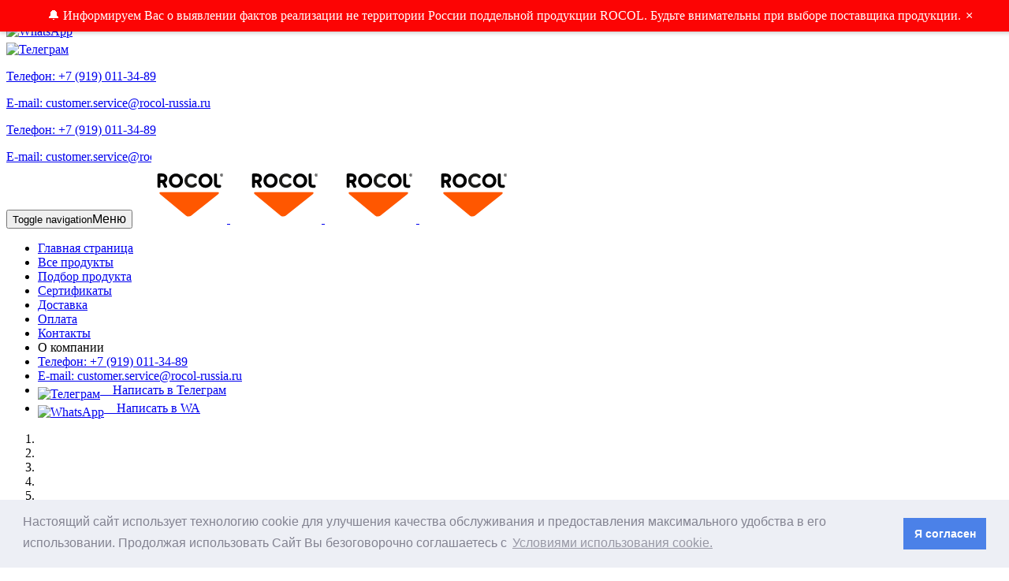

--- FILE ---
content_type: text/html; charset=UTF-8
request_url: https://rocol-russia.ru/about_us.php
body_size: 38085
content:
<!DOCTYPE html>
<html lang="ru">
<head>
<meta charset="utf-8">
<meta http-equiv="X-UA-Compatible" content="IE=edge">
<meta name="viewport" content="width=device-width, initial-scale=1">
<!--
<meta name="yandex-verification" content="f6e6ef2608b428a4" />
<meta name="google-site-verification" content="xThyeuVmGexVPmoZOY3P4KqEGs-0enwH1uTWZCn0GCo" />
-->
<title>О нас - ООО "Тринити"</title>

<!--ссылка для работы яндекс карт-->
<script src="https://api-maps.yandex.ru/2.1/?lang=ru_RU" type="text/javascript"></script>

<meta name = "description" content = "ООО ""Тринити"" является официальным дистрибьютором продукции ROCOL">

<link rel="shortcut icon" href="favicon.ico" type="image/x-icon">
<link rel="icon" href="favicon.ico" type="image/x-icon">

<!-- Bootstrap -->
<link href="css/variables.css" rel="stylesheet" type="text/css">
<link href="css/bootstrap.css" rel="stylesheet" type="text/css">
<link href="css/style.css" rel="stylesheet" type="text/css">

<!-- Bootstrap -->
<!-- HTML5 shim and Respond.js for IE8 support of HTML5 elements and media queries -->
<!-- WARNING: Respond.js doesn't work if you view the page via file:// -->
<!--[if lt IE 9]>
      <script src="https://oss.maxcdn.com/html5shiv/3.7.2/html5shiv.min.js"></script>
      <script src="https://oss.maxcdn.com/respond/1.4.2/respond.min.js"></script>
    <![endif]-->
<!--The following script tag downloads a font from the Adobe Edge Web Fonts server for use within the web page. We recommend that you do not modify it.--><script>var __adobewebfontsappname__="dreamweaver"</script><script src="http://use.edgefonts.net/kaushan-script:n4:default;source-sans-pro:n4:default.js" type="text/javascript"></script>

<!-- Yandex.Metrika counter -->
<script type="text/javascript" >
   (function(m,e,t,r,i,k,a){m[i]=m[i]||function(){(m[i].a=m[i].a||[]).push(arguments)};
   m[i].l=1*new Date();k=e.createElement(t),a=e.getElementsByTagName(t)[0],k.async=1,k.src=r,a.parentNode.insertBefore(k,a)})
   (window, document, "script", "https://mc.yandex.ru/metrika/tag.js", "ym");

   ym(52172800, "init", {
        clickmap:true,
        trackLinks:true,
        accurateTrackBounce:true,
        webvisor:true
   });
</script>
<noscript><div><img src="https://mc.yandex.ru/watch/52172800" style="position:absolute; left:-9999px;" alt="" /></div></noscript>
<!-- /Yandex.Metrika counter -->

</head>
<body>

<!doctype html>
<html>
<head>
<meta charset="utf-8">
<link href="css/bootstrap.css" rel="stylesheet" type="text/css">
<link href="css/style.css" rel="stylesheet" type="text/css">

<style>
  .top-banner {
    position: fixed;
    top: 0;
    left: 0;
    width: 100%;
    background:rgb(252, 4, 4);
    color: white;
    padding: 10px;
    text-align: center;
    z-index: 1000;
    box-shadow: 0 2px 5px rgba(0,0,0,0.2);
    display: flex;
    justify-content: center;
    align-items: center;
    gap: 10px;
  }
  .top-banner .close-btn {
    background: transparent;
    border: none;
    color: white;
    cursor: pointer;
    font-size: 16px;
  }
</style>

</head>

<body>


<div id="topBanner" class="top-banner" style="display: none;">
  <span>🔔 Информируем Вас о выявлении фактов реализации не территории России поддельной продукции ROCOL. Будьте внимательны при выборе поставщика продукции.</span>
  <button class="close-btn" onclick="closeBanner()">×</button>
</div>



<br>

<!--<div class="container">
	<div class="row">
		<div class="col-xs-12 col-sm-12 col-md-12 col-lg-12">
			<strong class="text-center text-warning">ВНИМАНИЕ: САЙТ НАХОДИТСЯ В РАЗРАБОТКЕ! ЦЕНЫ И ИНЫЕ ДАННЫЕ В РАЗДЕЛЕ ДЛЯ РОЗНИЧНЫХ КЛИЕНТОВ ПРИВЕДЕНЫ ИСКЛЮЧИТЕЛЬНО ДЛЯ ЦЕЛЕЙ ОТЛАДКИ РАБОТЫ САЙТА!</strong>
		</div>
	</div>
</div>-->
<div class="container hidden-xs hidden-sm">

	<div class="row">
				
		<div class="col-xs-4 col-sm-4 col-md-4 col-lg-4"></div>
		
		<div class="col-xs-2 col-sm-2 col-md-2 col-lg-2">

			
			<div class="col-xs-6 col-sm-6 col-md-6 col-lg-6">
			<a href="https://wa.me/79190113489"title="WhatsApp" rel="nofollow"> <img align="middle" src="/images/WA-48.png" width="32" height="32" align="center" alt="WhatsApp"> </a> </li>
			</div>
			<div class="col-xs-6 col-sm-6 col-md-6 col-lg-6">
			<a href="https://t.me/+79190113489"title="Телеграм" rel="nofollow"> <img align="middle" src="/images/telegram48.png" width="32" height="32" align="center" alt="Телеграм"> </a> </li>
			</div>


		</div>


		<div class="col-xs-12 col-sm-12 col-md-3 col-lg-2">
			<p class="text-right" ><a href="tel:+79190113489" class="btn-info btn"><span class="glyphicon glyphicon-earphone" aria-hidden="true"></span> Телефон: +7 (919) 011-34-89</a></p></div>
		<div class="col-xs-12 col-sm-12 col-md-3 col-lg-4">
			<p title="При отправке сообщений на электронную почту просим Вас включать уведомление о доставке, чтобы убедиться в том, что мы получили ваше обращение." class="text-right" ><a href="mailto:customer.service@rocol-russia.ru?bcc=trinityooo@mail.ru" class="btn-primary btn"><span class="glyphicon glyphicon-envelope" aria-hidden="true"></span> E-mail: customer.service@rocol-russia.ru</a></p>
		</div>
		
	</div>
	</div>
	
	
	<div class="container hidden-lg hidden-md">
	
		<div class="col-xs-6 col-sm-6 hidden-xs hidden-md hidden-lg"></div>
	

		
		<div class="col-xs-6 col-sm-6 hidden-xs hidden-sm">
	
		<p class="text-left" ><a href="tel:+79190113489" class="btn-info btn"><span class="glyphicon glyphicon-earphone" aria-hidden="true"></span> Телефон: +7 (919) 011-34-89</a></p>
	
		<p title="При отправке сообщений на электронную почту просим Вас включать уведомление о доставке, чтобы убедиться в том, что мы получили ваше обращение." class="text-left" ><a href="mailto:customer.service@rocol-russia.ru?bcc=trinityooo@mail.ru" class="btn-primary btn"><span class="glyphicon glyphicon-envelope" aria-hidden="true"></span> E-mail: customer.service@rocol-russia.ru</a></p>
	
		</div>
		
	</div>
	
	
<script>
  // Функция для проверки, есть ли куки "bannerClosed"
  function isBannerClosed() {
    return document.cookie.split(';').some(cookie => cookie.trim().startsWith('bannerClosed='));
  }

  // Показываем баннер только если куки НЕТ
  if (!isBannerClosed()) {
    document.getElementById('topBanner').style.display = 'flex';
  }

  // Закрытие баннера + запись куки на 1 день
  function closeBanner() {
    document.getElementById('topBanner').style.display = 'none';
    document.cookie = "bannerClosed=true; max-age=3600; path=/"; // 86400 сек = 1 день
  }

  // Автоматическое скрытие через 5 секунд (опционально)
  setTimeout(() => {
    if (!isBannerClosed()) {
      closeBanner();
    }
  }, 15000);
</script>
	
	
</body>
</html>  
<nav class="navbar navbar-default" role="navigation"> 
  <div class="container"> 
       
    
    
    <!-- Brand and toggle get grouped for better mobile display -->
    <div class="navbar-header">
      <button type="button" class="navbar-toggle collapsed" data-toggle="collapse" data-target="#defaultNavbar1" aria-expanded="false"><span class="sr-only">Toggle navigation</span><span class="icon-bar"></span><span class="icon-bar"></span><span class="icon-bar"></span><span style="font-size: 1rem; ">Меню</span></button>
	
   	<!--<a class="navbar-brand" href="about_us.php"><img src="images/Trinity_label_32.png" style="height: 32px; display: inline-block; margin-top: -5px" >ринити</a></div>-->
   	
    <a class="navbar-brand hidden-sm hidden-md hidden-lg" href="https://www.rocol-russia.ru">
           <svg width="12vh" style="min-width: 96px; min-height: 96px; display: inline-block; margin-top: -40px; margin-left: 20px" xmlns="http://www.w3.org/2000/svg" viewBox="0 0 265.2 273"><path d="M265.2 158.9c-.1 9.3-4 19.8-14.7 28.4l-91.7 73.6c-7.8 6.2-17.7 12.1-28 12.1-10.6 0-20.8-6-28.7-12.6l-88-73.2C3.8 178.5 0 168.1 0 158.9V0h265.2v158.9z" fill="#fff"/><path d="M31.3 172.5c-5.1-4.2-3.9-7.7 2.7-7.7h197.1c6.6 0 7.8 3.4 2.6 7.5l-93.8 74.4c-5.2 4.1-13.6 4-18.7-.2l-89.9-74z" fill="#ff5700"/><path d="M32.4 121.8h7.1-7.1zm23.7-5.5v-.3c0-9.3-8-16.4-17.4-16.4H25.6c-1.1 0-2.2.5-3 1.3-.8.8-1.3 1.9-1.3 3v41.2c0 1.1.4 2.2 1.3 3 .8.8 1.9 1.2 3 1.2h2.2c1.1 0 2.2-.4 3-1.2.8-.8 1.3-1.9 1.3-3v-12.6h5.2L45 147c.8 1.4 2.2 2.3 3.9 2.3h2.2c1.5 0 2.9-.8 3.7-2.2.4-.7.6-1.5.6-2.2 0-.7-.2-1.4-.5-2l-6.7-12.7c5-2.5 7.9-7.9 7.9-13.9zm-16.2 5.5H32v-11.6h7.9c3.2 0 5.8 2.6 5.8 5.8s-2.6 5.8-5.8 5.8zm203.3 18.4c-.8-.8-1.9-1.2-3-1.2h-7.1c-1.8-.1-1.8-.3-2.2-.7-.3-.3-.7-1.3-.7-3v-31.5c0-1.1-.4-2.2-1.2-3-.8-.8-1.9-1.2-3-1.2h-2c-1.1 0-2.2.4-3 1.2-.8.8-1.2 1.9-1.2 3v31.4c0 3.7 1 7.2 3.2 9.9 2.3 2.7 5.7 4.2 9.4 4.2h6.7c.5 0 1 0 1.5-.1 2.2-.2 3.8-2 3.8-4.2v-1.9c.1-1-.4-2.1-1.2-2.9zm-53.3-40.6c-4.4 0-8.6 1.1-12.4 3.3-3.8 2.2-6.9 5.3-9.1 9.1-2.2 3.8-3.3 8-3.3 12.5 0 6.7 2.4 12.7 7.1 17.6 4.7 4.9 10.7 7.4 17.7 7.4 6.8 0 12.6-2.4 17.4-7.2 4.8-4.8 7.2-10.7 7.2-17.6 0-6.9-2.4-12.9-7.3-17.8-4.8-4.9-10.6-7.3-17.3-7.3zm9.8 35.3c-2.7 2.8-5.9 4.2-9.8 4.2-3.4 0-6.4-1.1-9.1-3.2-3.4-2.8-5-6.4-5.1-11.2 0-4.3 1.3-7.7 4-10.5 2.7-2.7 5.9-4.1 9.9-4.1 3.9 0 7.2 1.4 9.9 4.2 2.7 2.8 4.1 6.2 4.1 10.3.2 4.1-1.2 7.5-3.9 10.3zM86.2 99.6c-4.4 0-8.6 1.1-12.4 3.3-3.8 2.2-6.9 5.3-9.1 9.1-2.2 3.8-3.3 8-3.3 12.5 0 6.7 2.4 12.7 7.1 17.6 4.7 4.9 10.7 7.4 17.7 7.4h.1c6.8 0 12.6-2.4 17.4-7.2 4.8-4.8 7.2-10.7 7.2-17.6 0-6.9-2.4-12.9-7.3-17.8s-10.7-7.3-17.4-7.3zm9.9 35.3c-2.7 2.8-5.9 4.2-9.8 4.2-3.4 0-6.4-1.1-9-3.2-3.4-2.8-5-6.4-5.1-11.2 0-4.3 1.3-7.7 4-10.5 2.7-2.7 5.9-4.1 9.9-4.1 3.9 0 7.2 1.4 9.9 4.2 2.7 2.8 4.1 6.2 4.1 10.3 0 4.1-1.3 7.5-4 10.3z"/><path d="M140.9 99.5c-4.4 0-8.6 1.1-12.4 3.3-3.8 2.2-6.9 5.3-9.1 9.1-2.2 3.8-3.3 8-3.3 12.5 0 6.7 2.4 12.7 7.1 17.6 4.7 4.9 10.7 7.4 17.7 7.4 6.7 0 12.5-2.4 17.3-7.1 2.1-2.1 2.1-5.4 0-7.4-2.1-2.1-5.4-2.1-7.4 0-2.7 2.8-5.9 4.1-9.8 4.1-3.4 0-6.4-1.1-9.1-3.2-3.4-2.8-5-6.4-5.1-11.2 0-4.3 1.3-7.7 4-10.5 2.7-2.7 5.9-4.1 9.9-4.1 3.9 0 7.2 1.4 9.9 4.2 2.1 2.1 5.4 2.1 7.4 0 2.1-2.1 2.1-5.4 0-7.4-4.6-4.8-10.5-7.3-17.1-7.3z" fill="#1d1d1b"/><path d="M246.6 99.6c2.9 0 5.2 2.4 5.2 5.3s-2.4 5.3-5.2 5.3c-2.9 0-5.2-2.4-5.2-5.3-.1-3 2.3-5.3 5.2-5.3zm0 9.2c2.2 0 4-1.8 4-4s-1.8-4-4-4-4 1.8-4 4 1.8 4 4 4z"/><path d="M248.6 103.8c0-1-.9-1.8-2-1.8H245c-.1 0-.2 0-.3.1-.1.1-.1.2-.1.3v4.9c0 .1 0 .2.1.3.1.1.2.1.3.1h.3c.1 0 .2 0 .3-.1.1-.1.1-.2.1-.3v-1.6h.8l1 1.8c.1.1.2.2.4.2h.3c.1 0 .3-.1.3-.2.1-.1.1-.3 0-.4l-.9-1.6c.7-.3 1-1 1-1.7zm-1.9.8h-1V103h.9c.5 0 .9.4.9.8 0 .6-.2.8-.8.8z"/></svg>
    </a>

    
    <!-- бренд на sm экране -->
    <a class="navbar-brand hidden-xs hidden-md hidden-lg" href="https://www.rocol-russia.ru">
           <svg width="12vh" style="min-width: 96px; min-height: 96px; display: inline-block; margin-top: -45px; margin-left: 20px" xmlns="http://www.w3.org/2000/svg" viewBox="0 0 265.2 273"><path d="M265.2 158.9c-.1 9.3-4 19.8-14.7 28.4l-91.7 73.6c-7.8 6.2-17.7 12.1-28 12.1-10.6 0-20.8-6-28.7-12.6l-88-73.2C3.8 178.5 0 168.1 0 158.9V0h265.2v158.9z" fill="#fff"/><path d="M31.3 172.5c-5.1-4.2-3.9-7.7 2.7-7.7h197.1c6.6 0 7.8 3.4 2.6 7.5l-93.8 74.4c-5.2 4.1-13.6 4-18.7-.2l-89.9-74z" fill="#ff5700"/><path d="M32.4 121.8h7.1-7.1zm23.7-5.5v-.3c0-9.3-8-16.4-17.4-16.4H25.6c-1.1 0-2.2.5-3 1.3-.8.8-1.3 1.9-1.3 3v41.2c0 1.1.4 2.2 1.3 3 .8.8 1.9 1.2 3 1.2h2.2c1.1 0 2.2-.4 3-1.2.8-.8 1.3-1.9 1.3-3v-12.6h5.2L45 147c.8 1.4 2.2 2.3 3.9 2.3h2.2c1.5 0 2.9-.8 3.7-2.2.4-.7.6-1.5.6-2.2 0-.7-.2-1.4-.5-2l-6.7-12.7c5-2.5 7.9-7.9 7.9-13.9zm-16.2 5.5H32v-11.6h7.9c3.2 0 5.8 2.6 5.8 5.8s-2.6 5.8-5.8 5.8zm203.3 18.4c-.8-.8-1.9-1.2-3-1.2h-7.1c-1.8-.1-1.8-.3-2.2-.7-.3-.3-.7-1.3-.7-3v-31.5c0-1.1-.4-2.2-1.2-3-.8-.8-1.9-1.2-3-1.2h-2c-1.1 0-2.2.4-3 1.2-.8.8-1.2 1.9-1.2 3v31.4c0 3.7 1 7.2 3.2 9.9 2.3 2.7 5.7 4.2 9.4 4.2h6.7c.5 0 1 0 1.5-.1 2.2-.2 3.8-2 3.8-4.2v-1.9c.1-1-.4-2.1-1.2-2.9zm-53.3-40.6c-4.4 0-8.6 1.1-12.4 3.3-3.8 2.2-6.9 5.3-9.1 9.1-2.2 3.8-3.3 8-3.3 12.5 0 6.7 2.4 12.7 7.1 17.6 4.7 4.9 10.7 7.4 17.7 7.4 6.8 0 12.6-2.4 17.4-7.2 4.8-4.8 7.2-10.7 7.2-17.6 0-6.9-2.4-12.9-7.3-17.8-4.8-4.9-10.6-7.3-17.3-7.3zm9.8 35.3c-2.7 2.8-5.9 4.2-9.8 4.2-3.4 0-6.4-1.1-9.1-3.2-3.4-2.8-5-6.4-5.1-11.2 0-4.3 1.3-7.7 4-10.5 2.7-2.7 5.9-4.1 9.9-4.1 3.9 0 7.2 1.4 9.9 4.2 2.7 2.8 4.1 6.2 4.1 10.3.2 4.1-1.2 7.5-3.9 10.3zM86.2 99.6c-4.4 0-8.6 1.1-12.4 3.3-3.8 2.2-6.9 5.3-9.1 9.1-2.2 3.8-3.3 8-3.3 12.5 0 6.7 2.4 12.7 7.1 17.6 4.7 4.9 10.7 7.4 17.7 7.4h.1c6.8 0 12.6-2.4 17.4-7.2 4.8-4.8 7.2-10.7 7.2-17.6 0-6.9-2.4-12.9-7.3-17.8s-10.7-7.3-17.4-7.3zm9.9 35.3c-2.7 2.8-5.9 4.2-9.8 4.2-3.4 0-6.4-1.1-9-3.2-3.4-2.8-5-6.4-5.1-11.2 0-4.3 1.3-7.7 4-10.5 2.7-2.7 5.9-4.1 9.9-4.1 3.9 0 7.2 1.4 9.9 4.2 2.7 2.8 4.1 6.2 4.1 10.3 0 4.1-1.3 7.5-4 10.3z"/><path d="M140.9 99.5c-4.4 0-8.6 1.1-12.4 3.3-3.8 2.2-6.9 5.3-9.1 9.1-2.2 3.8-3.3 8-3.3 12.5 0 6.7 2.4 12.7 7.1 17.6 4.7 4.9 10.7 7.4 17.7 7.4 6.7 0 12.5-2.4 17.3-7.1 2.1-2.1 2.1-5.4 0-7.4-2.1-2.1-5.4-2.1-7.4 0-2.7 2.8-5.9 4.1-9.8 4.1-3.4 0-6.4-1.1-9.1-3.2-3.4-2.8-5-6.4-5.1-11.2 0-4.3 1.3-7.7 4-10.5 2.7-2.7 5.9-4.1 9.9-4.1 3.9 0 7.2 1.4 9.9 4.2 2.1 2.1 5.4 2.1 7.4 0 2.1-2.1 2.1-5.4 0-7.4-4.6-4.8-10.5-7.3-17.1-7.3z" fill="#1d1d1b"/><path d="M246.6 99.6c2.9 0 5.2 2.4 5.2 5.3s-2.4 5.3-5.2 5.3c-2.9 0-5.2-2.4-5.2-5.3-.1-3 2.3-5.3 5.2-5.3zm0 9.2c2.2 0 4-1.8 4-4s-1.8-4-4-4-4 1.8-4 4 1.8 4 4 4z"/><path d="M248.6 103.8c0-1-.9-1.8-2-1.8H245c-.1 0-.2 0-.3.1-.1.1-.1.2-.1.3v4.9c0 .1 0 .2.1.3.1.1.2.1.3.1h.3c.1 0 .2 0 .3-.1.1-.1.1-.2.1-.3v-1.6h.8l1 1.8c.1.1.2.2.4.2h.3c.1 0 .3-.1.3-.2.1-.1.1-.3 0-.4l-.9-1.6c.7-.3 1-1 1-1.7zm-1.9.8h-1V103h.9c.5 0 .9.4.9.8 0 .6-.2.8-.8.8z"/></svg>
    </a>
    
    <!-- бренд на md экране -->       
    <a class="navbar-brand hidden-xs hidden-sm hidden-lg" href="https://www.rocol-russia.ru">
           <svg width="12vh" style="min-width: 96px; min-height: 96px; display: inline-block; margin-top: -85px; margin-left: 20px" xmlns="http://www.w3.org/2000/svg" viewBox="0 0 265.2 273"><path d="M265.2 158.9c-.1 9.3-4 19.8-14.7 28.4l-91.7 73.6c-7.8 6.2-17.7 12.1-28 12.1-10.6 0-20.8-6-28.7-12.6l-88-73.2C3.8 178.5 0 168.1 0 158.9V0h265.2v158.9z" fill="#fff"/><path d="M31.3 172.5c-5.1-4.2-3.9-7.7 2.7-7.7h197.1c6.6 0 7.8 3.4 2.6 7.5l-93.8 74.4c-5.2 4.1-13.6 4-18.7-.2l-89.9-74z" fill="#ff5700"/><path d="M32.4 121.8h7.1-7.1zm23.7-5.5v-.3c0-9.3-8-16.4-17.4-16.4H25.6c-1.1 0-2.2.5-3 1.3-.8.8-1.3 1.9-1.3 3v41.2c0 1.1.4 2.2 1.3 3 .8.8 1.9 1.2 3 1.2h2.2c1.1 0 2.2-.4 3-1.2.8-.8 1.3-1.9 1.3-3v-12.6h5.2L45 147c.8 1.4 2.2 2.3 3.9 2.3h2.2c1.5 0 2.9-.8 3.7-2.2.4-.7.6-1.5.6-2.2 0-.7-.2-1.4-.5-2l-6.7-12.7c5-2.5 7.9-7.9 7.9-13.9zm-16.2 5.5H32v-11.6h7.9c3.2 0 5.8 2.6 5.8 5.8s-2.6 5.8-5.8 5.8zm203.3 18.4c-.8-.8-1.9-1.2-3-1.2h-7.1c-1.8-.1-1.8-.3-2.2-.7-.3-.3-.7-1.3-.7-3v-31.5c0-1.1-.4-2.2-1.2-3-.8-.8-1.9-1.2-3-1.2h-2c-1.1 0-2.2.4-3 1.2-.8.8-1.2 1.9-1.2 3v31.4c0 3.7 1 7.2 3.2 9.9 2.3 2.7 5.7 4.2 9.4 4.2h6.7c.5 0 1 0 1.5-.1 2.2-.2 3.8-2 3.8-4.2v-1.9c.1-1-.4-2.1-1.2-2.9zm-53.3-40.6c-4.4 0-8.6 1.1-12.4 3.3-3.8 2.2-6.9 5.3-9.1 9.1-2.2 3.8-3.3 8-3.3 12.5 0 6.7 2.4 12.7 7.1 17.6 4.7 4.9 10.7 7.4 17.7 7.4 6.8 0 12.6-2.4 17.4-7.2 4.8-4.8 7.2-10.7 7.2-17.6 0-6.9-2.4-12.9-7.3-17.8-4.8-4.9-10.6-7.3-17.3-7.3zm9.8 35.3c-2.7 2.8-5.9 4.2-9.8 4.2-3.4 0-6.4-1.1-9.1-3.2-3.4-2.8-5-6.4-5.1-11.2 0-4.3 1.3-7.7 4-10.5 2.7-2.7 5.9-4.1 9.9-4.1 3.9 0 7.2 1.4 9.9 4.2 2.7 2.8 4.1 6.2 4.1 10.3.2 4.1-1.2 7.5-3.9 10.3zM86.2 99.6c-4.4 0-8.6 1.1-12.4 3.3-3.8 2.2-6.9 5.3-9.1 9.1-2.2 3.8-3.3 8-3.3 12.5 0 6.7 2.4 12.7 7.1 17.6 4.7 4.9 10.7 7.4 17.7 7.4h.1c6.8 0 12.6-2.4 17.4-7.2 4.8-4.8 7.2-10.7 7.2-17.6 0-6.9-2.4-12.9-7.3-17.8s-10.7-7.3-17.4-7.3zm9.9 35.3c-2.7 2.8-5.9 4.2-9.8 4.2-3.4 0-6.4-1.1-9-3.2-3.4-2.8-5-6.4-5.1-11.2 0-4.3 1.3-7.7 4-10.5 2.7-2.7 5.9-4.1 9.9-4.1 3.9 0 7.2 1.4 9.9 4.2 2.7 2.8 4.1 6.2 4.1 10.3 0 4.1-1.3 7.5-4 10.3z"/><path d="M140.9 99.5c-4.4 0-8.6 1.1-12.4 3.3-3.8 2.2-6.9 5.3-9.1 9.1-2.2 3.8-3.3 8-3.3 12.5 0 6.7 2.4 12.7 7.1 17.6 4.7 4.9 10.7 7.4 17.7 7.4 6.7 0 12.5-2.4 17.3-7.1 2.1-2.1 2.1-5.4 0-7.4-2.1-2.1-5.4-2.1-7.4 0-2.7 2.8-5.9 4.1-9.8 4.1-3.4 0-6.4-1.1-9.1-3.2-3.4-2.8-5-6.4-5.1-11.2 0-4.3 1.3-7.7 4-10.5 2.7-2.7 5.9-4.1 9.9-4.1 3.9 0 7.2 1.4 9.9 4.2 2.1 2.1 5.4 2.1 7.4 0 2.1-2.1 2.1-5.4 0-7.4-4.6-4.8-10.5-7.3-17.1-7.3z" fill="#1d1d1b"/><path d="M246.6 99.6c2.9 0 5.2 2.4 5.2 5.3s-2.4 5.3-5.2 5.3c-2.9 0-5.2-2.4-5.2-5.3-.1-3 2.3-5.3 5.2-5.3zm0 9.2c2.2 0 4-1.8 4-4s-1.8-4-4-4-4 1.8-4 4 1.8 4 4 4z"/><path d="M248.6 103.8c0-1-.9-1.8-2-1.8H245c-.1 0-.2 0-.3.1-.1.1-.1.2-.1.3v4.9c0 .1 0 .2.1.3.1.1.2.1.3.1h.3c.1 0 .2 0 .3-.1.1-.1.1-.2.1-.3v-1.6h.8l1 1.8c.1.1.2.2.4.2h.3c.1 0 .3-.1.3-.2.1-.1.1-.3 0-.4l-.9-1.6c.7-.3 1-1 1-1.7zm-1.9.8h-1V103h.9c.5 0 .9.4.9.8 0 .6-.2.8-.8.8z"/></svg>
    </a>
           
    <!-- бренд на lg экране -->       
    <a class="navbar-brand hidden-xs hidden-sm hidden-md" href="https://www.rocol-russia.ru">
           <svg width="10vh" style="min-width: 96px; max-width: 196px; min-height: 96px; max-height: 196px; display: inline-block; margin-top: -85px; margin-left: 20px" xmlns="http://www.w3.org/2000/svg" viewBox="0 0 265.2 273"><path d="M265.2 158.9c-.1 9.3-4 19.8-14.7 28.4l-91.7 73.6c-7.8 6.2-17.7 12.1-28 12.1-10.6 0-20.8-6-28.7-12.6l-88-73.2C3.8 178.5 0 168.1 0 158.9V0h265.2v158.9z" fill="#fff"/><path d="M31.3 172.5c-5.1-4.2-3.9-7.7 2.7-7.7h197.1c6.6 0 7.8 3.4 2.6 7.5l-93.8 74.4c-5.2 4.1-13.6 4-18.7-.2l-89.9-74z" fill="#ff5700"/><path d="M32.4 121.8h7.1-7.1zm23.7-5.5v-.3c0-9.3-8-16.4-17.4-16.4H25.6c-1.1 0-2.2.5-3 1.3-.8.8-1.3 1.9-1.3 3v41.2c0 1.1.4 2.2 1.3 3 .8.8 1.9 1.2 3 1.2h2.2c1.1 0 2.2-.4 3-1.2.8-.8 1.3-1.9 1.3-3v-12.6h5.2L45 147c.8 1.4 2.2 2.3 3.9 2.3h2.2c1.5 0 2.9-.8 3.7-2.2.4-.7.6-1.5.6-2.2 0-.7-.2-1.4-.5-2l-6.7-12.7c5-2.5 7.9-7.9 7.9-13.9zm-16.2 5.5H32v-11.6h7.9c3.2 0 5.8 2.6 5.8 5.8s-2.6 5.8-5.8 5.8zm203.3 18.4c-.8-.8-1.9-1.2-3-1.2h-7.1c-1.8-.1-1.8-.3-2.2-.7-.3-.3-.7-1.3-.7-3v-31.5c0-1.1-.4-2.2-1.2-3-.8-.8-1.9-1.2-3-1.2h-2c-1.1 0-2.2.4-3 1.2-.8.8-1.2 1.9-1.2 3v31.4c0 3.7 1 7.2 3.2 9.9 2.3 2.7 5.7 4.2 9.4 4.2h6.7c.5 0 1 0 1.5-.1 2.2-.2 3.8-2 3.8-4.2v-1.9c.1-1-.4-2.1-1.2-2.9zm-53.3-40.6c-4.4 0-8.6 1.1-12.4 3.3-3.8 2.2-6.9 5.3-9.1 9.1-2.2 3.8-3.3 8-3.3 12.5 0 6.7 2.4 12.7 7.1 17.6 4.7 4.9 10.7 7.4 17.7 7.4 6.8 0 12.6-2.4 17.4-7.2 4.8-4.8 7.2-10.7 7.2-17.6 0-6.9-2.4-12.9-7.3-17.8-4.8-4.9-10.6-7.3-17.3-7.3zm9.8 35.3c-2.7 2.8-5.9 4.2-9.8 4.2-3.4 0-6.4-1.1-9.1-3.2-3.4-2.8-5-6.4-5.1-11.2 0-4.3 1.3-7.7 4-10.5 2.7-2.7 5.9-4.1 9.9-4.1 3.9 0 7.2 1.4 9.9 4.2 2.7 2.8 4.1 6.2 4.1 10.3.2 4.1-1.2 7.5-3.9 10.3zM86.2 99.6c-4.4 0-8.6 1.1-12.4 3.3-3.8 2.2-6.9 5.3-9.1 9.1-2.2 3.8-3.3 8-3.3 12.5 0 6.7 2.4 12.7 7.1 17.6 4.7 4.9 10.7 7.4 17.7 7.4h.1c6.8 0 12.6-2.4 17.4-7.2 4.8-4.8 7.2-10.7 7.2-17.6 0-6.9-2.4-12.9-7.3-17.8s-10.7-7.3-17.4-7.3zm9.9 35.3c-2.7 2.8-5.9 4.2-9.8 4.2-3.4 0-6.4-1.1-9-3.2-3.4-2.8-5-6.4-5.1-11.2 0-4.3 1.3-7.7 4-10.5 2.7-2.7 5.9-4.1 9.9-4.1 3.9 0 7.2 1.4 9.9 4.2 2.7 2.8 4.1 6.2 4.1 10.3 0 4.1-1.3 7.5-4 10.3z"/><path d="M140.9 99.5c-4.4 0-8.6 1.1-12.4 3.3-3.8 2.2-6.9 5.3-9.1 9.1-2.2 3.8-3.3 8-3.3 12.5 0 6.7 2.4 12.7 7.1 17.6 4.7 4.9 10.7 7.4 17.7 7.4 6.7 0 12.5-2.4 17.3-7.1 2.1-2.1 2.1-5.4 0-7.4-2.1-2.1-5.4-2.1-7.4 0-2.7 2.8-5.9 4.1-9.8 4.1-3.4 0-6.4-1.1-9.1-3.2-3.4-2.8-5-6.4-5.1-11.2 0-4.3 1.3-7.7 4-10.5 2.7-2.7 5.9-4.1 9.9-4.1 3.9 0 7.2 1.4 9.9 4.2 2.1 2.1 5.4 2.1 7.4 0 2.1-2.1 2.1-5.4 0-7.4-4.6-4.8-10.5-7.3-17.1-7.3z" fill="#1d1d1b"/><path d="M246.6 99.6c2.9 0 5.2 2.4 5.2 5.3s-2.4 5.3-5.2 5.3c-2.9 0-5.2-2.4-5.2-5.3-.1-3 2.3-5.3 5.2-5.3zm0 9.2c2.2 0 4-1.8 4-4s-1.8-4-4-4-4 1.8-4 4 1.8 4 4 4z"/><path d="M248.6 103.8c0-1-.9-1.8-2-1.8H245c-.1 0-.2 0-.3.1-.1.1-.1.2-.1.3v4.9c0 .1 0 .2.1.3.1.1.2.1.3.1h.3c.1 0 .2 0 .3-.1.1-.1.1-.2.1-.3v-1.6h.8l1 1.8c.1.1.2.2.4.2h.3c.1 0 .3-.1.3-.2.1-.1.1-.3 0-.4l-.9-1.6c.7-.3 1-1 1-1.7zm-1.9.8h-1V103h.9c.5 0 .9.4.9.8 0 .6-.2.8-.8.8z"/></svg>
    </a>
            
            </div>
       
        
    <!--<a class="navbar-brand" href="about_us.php"><span><img src="images/Trinity_label_32.png" style="height: 32px; display: inline-block; margin-top: -5px" ></span>ринити</a></div>-->
    
    <!-- Collect the nav links, forms, and other content for toggling -->
    <div class="collapse navbar-collapse" id="defaultNavbar1" >
      <ul class="nav navbar-nav navbar-left">
		<!--<li class="active"> <a href="#" class="active">Подбор продуктов<span class="sr-only">(current)</span></a> </li>-->
        <li> <a href="index.php">Главная страница</a> </li>
        <li> <a href="rocol.php">Все продукты</a> </li>
        <li> <a href="product_selection.php">Подбор продукта</a> </li>
        <li> <a href="certificates.php">Сертификаты</a> </li>
        <li> <a href="delivery.php">Доставка</a> </li>
        <li > <a href="payment.php">Оплата</a> </li>
        <li> <a href="contacts.php">Контакты</a> </li>
        <li class="active"><a>О компании</a> </li>
		<li><a href="tel:+79190113489" class="btn-default btn hidden-md hidden-lg"><span class="glyphicon glyphicon-earphone" aria-hidden="true"></span> Телефон: +7 (919) 011-34-89</a></li>
        <li><a href="mailto:customer.service@rocol-russia.ru?bcc=trinityooo@mail.ru" class="btn-default btn hidden-md hidden-lg"><span class="glyphicon glyphicon-envelope" aria-hidden="true"></span> E-mail: customer.service@rocol-russia.ru</a></li>
        
        <li><a href="https://t.me/+79190113489" title="Телеграм" class="btn-default btn hidden-md hidden-lg" rel="nofollow"><span><img align="middle" src="/images/telegram48.png" width="32" height="32" align="left" alt="Телеграм">&nbsp;&nbsp;&nbsp;&nbsp;Написать в Телеграм</span> </a>	</li>
	<li><a href="https://wa.me/79190113489"title="WhatsApp" class="btn-default btn hidden-md hidden-lg" rel="nofollow"><span><img align="middle" src="/images/WA-48.png" width="32" height="32" align="left" alt="WhatsApp">&nbsp;&nbsp;&nbsp;&nbsp;Написать в WA</span> </a> </li>
        
      </ul>


    </div>
    	<!-- /.navbar-collapse --> 
  </div>
  <!-- /.container-fluid --> 
</nav>
<div class="container">
    <div class="row">
      <div class="col-xs-12 col-sm-12 col-md-12 col-lg-12">
        <div id="carousel1" class="carousel slide" data-ride="carousel" data-interval="6000">
          <ol class="carousel-indicators hidden">
            <li data-target="#carousel1" data-slide-to="0" class="active"> </li>
            <li data-target="#carousel1" data-slide-to="1" class=""> </li>
            <li data-target="#carousel1" data-slide-to="2" class=""> </li>
            <li data-target="#carousel1" data-slide-to="3" class=""> </li>
            <li data-target="#carousel1" data-slide-to="4" class=""> </li>
          </ol>
          <div class="carousel-inner">
            <div class="item active"> <img class="img-responsive" src="images/banners/bnr_10201901.jpg" alt="То, что нужно вашему оборудованию">
              <!--<div class="carousel-caption"><h3 style="font-size: 3vmin"> То, что нужно вашему оборудованию</h3> </div>-->
            </div>
            <div class="item"> <img class="img-responsive" src="images/banners/bnr_10201902.jpg" alt="thumb">
              
            </div>
            <div class="item"> <img class="img-responsive" src="images/banners/bnr_10201903.jpg" alt="thumb">
              
            </div>
            <div class="item"> <img class="img-responsive" src="images/banners/bnr_10201904.jpg" alt="thumb">
              
            </div>
            
            
            
            <div class="item"> <img class="img-responsive" src="images/banners/bnr_10201909.jpg" alt="thumb">
              
            </div>

          </div>
          <a class="left carousel-control" href="#carousel1" data-slide="prev"><span class="icon-prev"></span></a> <a class="right carousel-control" href="#carousel1" data-slide="next"><span class="icon-next"></span></a></div>
      </div>
</div>
</div>

<br>


<div id="container" class="container hidden-xs hidden-sm">
	<form method="post" action="search.php">
		<input placeholder=" Поиск продуктов по наименованию, коду, описанию или применению..." type="text" name="search" id="search_box" class='search_box'style="margin-left: 15px;  width: 85%; font-size: 1.7vmin; vertical-align: baseline"/>
		<input type="submit" value="Поиск" class="btn btn-default" style="width: 15%; font-size: 1.7vmin; width: 10%; text-align: center; vertical-align: baseline"/><br />
	</form>
</div>

<div id="container" class="container hidden-md hidden-lg">
	<form method="post" action="search.php">
		<div class="col-xs-12 col-sm-12">
		<input placeholder=" Поиск продуктов по наименованию, коду, описанию или применению..." type="text" name="search" id="search_box" class='search_box'style="margin-left: 15px; margin-right: 15px; width: 95%; font-size: 2.2vmin; vertical-align: middle"/>
		</div>
		<div class="col-xs-12 col-sm-12"><br></div>
		<div class="col-xs-12 col-sm-12">
		<input type="submit" value="Поиск" class="btn btn-default" style="width: 100%; font-size: 1.7vmin; width: 100%; text-align: center; vertical-align: baseline"/>
		</div>
		<br />
	</form>
</div>


<br>

 <div>
     	
     	<div class="container">
			<ul style="font-size: 3vmin"><strong>Общество с ограниченной ответственностью "Тринити"</strong>
				<hr style="border: none; background-color: rgb(0,140,210); color: rgb(0,140,210); height: 2px">
				
					<p style="font-size: 2vmin">ООО "Тринити" является дистрибьютором продукции ROCOL&reg; на территории России.</p>
					<p style="font-size: 2vmin">ОГРН 1173328015046</p>
					<p style="font-size: 2vmin">ИНН/КПП 3327138718/332701001</p>
					<p style="font-size: 2vmin; text-align: justify">Дополнительную информацию о нас Вы можете получить из официального источника сведений о юридических лицах - сервиса ФНС России "Прозрачный бизнес".&nbsp;<a href="https://pb.nalog.ru/search.html#t=1700567673473&mode=search-all&queryAll=3327138718&page=1&pageSize=10">Получить дополнительную информацию...</a></p>
					<br>
					<p style="font-size: 3vmin; color: red">ВНИМАНИЕ</p>
					<p style="font-size: 2vmin; text-align: justify">ООО "Тринити" является самостоятельным юридическим лицом, не является дочерней компанией и сама не имеет дочерних компаний, не является и сама не имеет филиалов либо представительств! </p>
					<p style="font-size: 2vmin; text-align: justify">Продукция ROCOL&reg; поставляется исключительно в фирменной оранжевой железной либо пластиковой таре, с внешним видом которой можно ознакомиться на официальном сайте производителя по адресу <a href="https://www.rocol.com">www.rocol.com</a> либо на нашем сайте.</p>
					<p style="font-size: 2vmin; text-align: justify">Любое лицо, информирующее Вас об обратном, вводит Вас в заблуждение! Будьте внимательны при выборе поставщика продукции ROCOL&reg;! ООО "Тринити" не несет ответственности и не принимает претензии за заказы, которые Вы размещаете у сторонних поставщиков!</p>
					<br>
					<hr style="border: none; background-color: rgb(0,140,210); color: rgb(0,140,210); height: 2px">
					<p style="font-size: 2.4vmin"><strong>О продукции ROCOL&reg;</strong></p>
					<p class="tab" style="font-size: 2vmin; text-align: justify">Многие компании долгое время пытаются найти на российском рынке качественные и, в то же время, приемлемые по цене смазочные материалы, способные выдерживать повышенные нагрузки, работать одинаково хорошо при крайне низких и высоких температурах, во влажной среде и в среде с повышенной химической активностью, долгое время не терять свои свойства и тем самым обеспечивать максимальную долговечность используемого на производстве оборудования, улучшать качество выпускаемой продукции, сокращать время простоев и затраты на текущее обслуживание.</p>
					<p class="tab" style="font-size: 2vmin; text-align: justify">Сотрудничая с компаниями из различных секторов экономики, получая отзывы инженерного и технического персонала данных компаний, мы убедились в том, что все указанные потребности может удовлетворить продукция ROCOL&reg;.</p>
					<p class="tab" style="font-size: 2vmin; text-align: justify">ROCOL&reg; выпускает широкий спектр продукции, который, зачастую, полностью покрывает все потребности производств в смазочных и иных специальных материалах для обслуживания оборудования. </p>
					<p class="tab" style="font-size: 2vmin; text-align: justify">Продукции ROCOL доверяют такие всемирно известные компании, как Nestle. Unilever, Danone, Coca-Cola, Hyundai, Honda, Nissan, Toyota, Jaguar Land Rover, Denso WEBB, Winar, TAL, BASF, Airbus, Boeing и многие другие. </p>
					<p class="tab" style="font-size: 2vmin; text-align: justify">В портфель продукции ROCOL входят трансмиссионные и гидравлические масла, жидкие и консистентные смазки, смазочно-охлаждающие жидкости для металлообработки, очистители оборудования, системы разметки промышленных и иных помещений и открытых площадей, противоскользящие покрытия для промышленных объектов, монтажные и антикоррозионные средства, герметики, смазочные материалы для стальных тросов и целый ряд иных продуктов. </p>
					<br>
					<hr style="border: none; background-color: rgb(0,140,210); color: rgb(0,140,210); height: 2px">
					<p style="font-size: 2.4vmin"><strong>Политика компании в отношении наших клиентов</strong></p>
					<p class="tab" style="font-size: 2vmin; text-align: justify">ООО "Тринити" высоко ценит и относится с глубоким уважением к каждому клиенту. Основная цель и задача нашей компании - это предоставление наилучшего сервиса каждому клиенту, начиная с момента первого знакомства и заканчивая выстраиванием долгосрочных партнерских отношений.</p>
					<p class="tab" style="font-size: 2vmin; text-align: justify">ООО "Тринити" является клиентоцентричной компанией. Соблюдение интересов и удовлетворение потребностей клиентов - это то, ради чего мы работаем.</p>
					<p class="tab" style="font-size: 2vmin; text-align: justify">Наша компания максимально открыта для сотрудничества. Мы готовы в любое время предоставлять нашим клиентам и партнерм всю необходимую и имеющуюся в наличии информацию, брошюры и документы как о реализуемых продуктах, так и о деятельности нашей компании.</p>
					<p class="tab" style="font-size: 2vmin; text-align: justify">Ваше мнение о Нас и продукции ROCOL&reg; очень важны для нашей компании и каждого ее сотрудника. Мы признательны Вам за то, что Вы интересуетесь и/или пользуетесь нашими услугами и продукцией ROCOL&reg;.</p>
							
				
			</ul>
    	</div>
     
     <br>
	<hr>
     

<!doctype html>
<html>
<head>
<meta charset="utf-8">
<link href="css/bootstrap.css" rel="stylesheet" type="text/css">
<link href="css/style.css" rel="stylesheet" type="text/css">

<link rel="stylesheet" type="text/css" href="https://cdn.jsdelivr.net/npm/cookieconsent@3/build/cookieconsent.min.css" />
<script src="https://cdn.jsdelivr.net/npm/cookieconsent@3/build/cookieconsent.min.js" data-cfasync="false"></script>
<script>
window.addEventListener("load", function(){
window.cookieconsent.initialise({
  "palette": {
    "popup": {
      "background": "#edeff5",
      "text": "#838391"
    },
    "button": {
      "background": "#4b81e8"
    }
  },
  "content": {
    "message": "Настоящий сайт использует технологию cookie для улучшения качества обслуживания и предоставления максимального удобства в его использовании. Продолжая использовать Сайт Вы безоговорочно соглашаетесь с ",
    "dismiss": "Я согласен",
    "link": "Условиями использования cookie.",
    "href": "https://rocol-russia.ru/policy_cookie.php"
  }
})});
</script>

</head>

<body>

    
<br>
  
<div class="container">
	<div class="row">
		
      	<div class="col-xs-12 col-sm-12 col-md-6 col-lg-6">
       		<div>
       			<ul>
        			<div id="CommunityMenu">Отправить ссылку на страничку через:
      					<ul class="list-icons">
      						<li>
								<script src="//yastatic.net/es5-shims/0.0.2/es5-shims.min.js"></script>
								<script src="//yastatic.net/share2/share.js"></script>
								<div class="ya-share2" data-services="vkontakte,viber,whatsapp" data-limit="3"></div>
     						</li>
     					</ul>
     				</div>
     			</ul>
     		</div>
      	</div>
      	
      	<div class="col-xs-12 col-sm-12 col-md-6 col-lg-6">
			<div class="col-xs-12 col-sm-12 col-md-12 col-lg-12" id="bottom_border_menu">
				<a href="https://www.rocol-russia.ru/docs/law/General_conditions_of_supply.pdf" id="text_bottom_menu">Общие условия осуществления поставок</a>
			</div>
			<div class="col-xs-12 col-sm-12 col-md-12 col-lg-12" id="bottom_border_menu">
				<a href="https://www.rocol-russia.ru/docs/law/Terms_of_supply.pdf" id="text_bottom_menu">Условия поставки товара</a>
			</div>			

			<div class="col-xs-12 col-sm-12 col-md-12 col-lg-12" id="bottom_border_menu">
				<a href="https://rocol-russia.ru/confidentiality.php" id="text_bottom_menu">Конфиденциальность</a>
			</div>
			<div class="col-xs-12 col-sm-12 col-md-12 col-lg-12" id="bottom_border_menu">
				<a href="https://rocol-russia.ru/policy.php" id="text_bottom_menu">Условия использования Сервиса</a>
			</div>
			<div class="col-xs-12 col-sm-12 col-md-12 col-lg-12" id="bottom_border_menu">
				<a href="https://rocol-russia.ru/policy_cookie.php" id="text_bottom_menu">Условия использования cookie</a>
			</div>
		</div>
      	
    </div>
</div>
  
<br>
<hr>
  
<div class="container">
	<div class="row">
		
		<div class="col-xs-12 col-sm-12 col-md-12 col-lg-12">
			<p style="text-align: center">2025 © ООО Тринити. Все права защищены. </p>
		</div>
	</div>
</div>     	
      	
<br>
<br>    


</body>
</html>

<!-- jQuery (necessary for Bootstrap's JavaScript plugins) --> 
<script src="js/jquery-1.11.3.min.js"></script> 
<!-- Include all compiled plugins (below), or include individual files as needed --> 
<script src="js/bootstrap.js"></script>



</body>
</html>